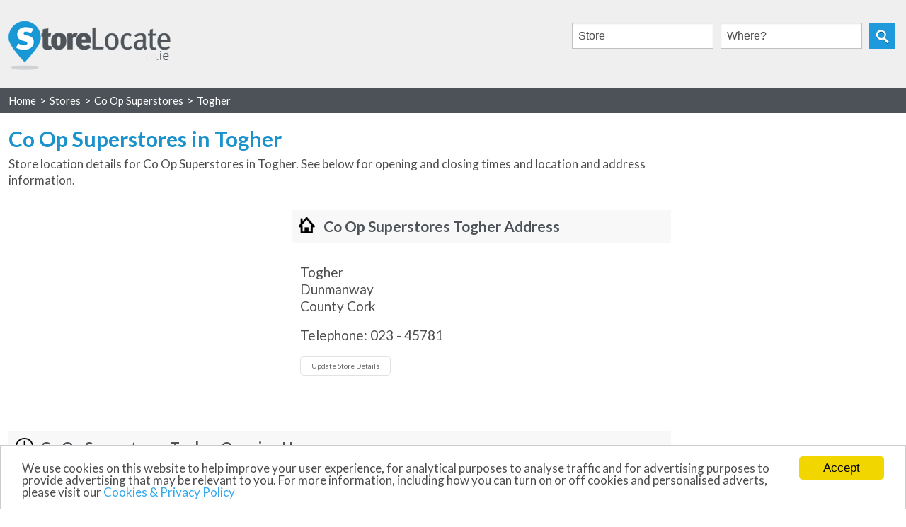

--- FILE ---
content_type: text/html
request_url: https://www.storelocate.ie/co-op-superstores/togher.html
body_size: 5010
content:
<!DOCTYPE html>
<!--[if lt IE 7 ]> <html class="ie6" lang="en"> <![endif]-->
<!--[if IE 7 ]>    <html class="ie7" lang="en"> <![endif]-->
<!--[if IE 8 ]>    <html class="ie8" lang="en"> <![endif]-->
<!--[if IE 9 ]>    <html class="ie9" lang="en"> <![endif]-->
<!--[if (gt IE 9)|!(IE)]><!--> <html lang="en"> <!--<![endif]-->
<head> <meta name="viewport" content="width=device-width,initial-scale=1.0"><meta name="description" content="Store details for Co Op Superstores in Togher, including opening and closing hours, address, telephone number and map location for Co Op Superstores Togher"> <title>Co Op Superstores in Togher - opening hours &amp; address - StoreLocate.ie</title><link rel="shortcut icon" href="../favicon.ico"/> <link type="text/CSS" rel="stylesheet" href="../css/cssinner4.min.css"/><!--[if lt IE 9]><script type="text/javascript" src="../js/respond.min.js"></script><![endif]--><script src="https://ajax.googleapis.com/ajax/libs/jquery/1.11.1/jquery.min.js"></script><script>
$(window).resize(function() { 
var width = (window.innerWidth > 0) ? window.innerWidth : screen.width;
if(width > 400) {
$('.searchfield').css('display', "");
}
});
$(document).ready(function() {
$('#hideshow').click(function() {
if ($('.searchfield').css('display')=="none") {
$('#hideshow').attr('src', '../img/close-search.png');
}
else if ($('.searchfield').css('display')=="block"){
$('#hideshow').attr('src', '../img/mobile-search.png');
}
$('.searchfield').slideToggle("fast");
});
$("#search_box").submit(function(e){
e.preventDefault(e);
});
});
function locator2() {
var address = document.getElementById("formSearchID").value;
setCookie("locator", address, 1);
setCookie("sid", '1041', 1);
setCookie("url", 'co-op-superstores/togher.html', 1);
setCookie("multi", 'N', 1);
location.href = '../co-op-superstores/co-op-superstores.html';
}
function locator() {
var address = document.getElementById("qwhere").value;
var what = document.getElementById("autocomplete-ajax").value;
setCookie("locator", address, 1);
setCookie("sid", '1041', 1);
setCookie("url", 'co-op-superstores/togher.html', 1);
setCookie("multi", 'N', 1);
var found = false;
for (var key in places) {
if (places.hasOwnProperty(key)) {
if (places[key] == what) {
location.href = '../'+key;
found = true;
}
}
}
if (found === false) {
alert("No locations found for "+what+". Please select a store from the drop-down list and try again.")
}
}
function resetLocation(){document.getElementById("formSearchID").style.color="#309DD9",document.getElementById("formSearchID").value="Current Location"}function setCookie(e,t,o){var n=new Date;n.setTime(n.getTime()+24*o*60*60*1e3);var r="expires="+n.toUTCString()+";";document.cookie=e+"="+t+"; "+r+"path=/;"}$(document).ready(function(){$("#searchForm").submit(function(e){e.preventDefault(e),locator2()})});
</script><link href='https://fonts.googleapis.com/css?family=Lato:400,700' rel='stylesheet' type='text/css'><script type='text/javascript'>
$(window).bind("load",function(){var o=$("#footerwrapper93ie"),i=o.position(),n=$(window).height();n-=i.top,n-=o.height(),n>0&&o.css({"margin-top":n+"px"})});
</script><script async src="//pagead2.googlesyndication.com/pagead/js/adsbygoogle.js"></script><!-- Begin Cookie Consent plugin by Silktide - http://silktide.com/cookieconsent --><script type="text/javascript">window.cookieconsent_options = {"message":"We use cookies on this website to help improve your user experience, for analytical purposes to analyse traffic and for advertising purposes to provide advertising that may be relevant to you. For more information, including how you can turn on or off cookies and personalised adverts, please visit our ","dismiss":"Accept","learnMore":"Cookies &amp; Privacy Policy","link":"https://www.storelocate.ie/privacy.html","theme":"light-bottom"};</script><script type="text/javascript" src="//cdnjs.cloudflare.com/ajax/libs/cookieconsent2/1.0.9/cookieconsent.min.js"></script></head><body> <div class="wrap"> <div class="headerwrap93ie"><div class="row headerbg"><div class="large-6 columns small-12 logo93ie"><div class="mobilesearch" style="position: absolute; top: 0; right: 0; width: 100px; text-align:right;"><input type="image" id="hideshow" class="mobilesearch" src="../img/mobile-search.png" alt="show search box"></div><a href="https://www.storelocate.ie"><img src="../img/storelocate-ie.png" alt="storelocate.ie"></a></div><div class="large-6 columns small-12 search93ie"><div class="searchfield"><div class="searchinput93ie"><form id="search_box"><div class="searchinput1"><input type="text" style="z-index: 2;" onfocus="if(this.value=='Store')this.value='';if(this.value=='Store')this.value='';" onblur="if(this.value=='')this.value='Store';" value="Store" name="querywhat" id="autocomplete-ajax"> <input type="text" value="Where?" onFocus="if(this.value=='Where?'){this.value='';}" onBlur="if(this.value==''){this.value='Where?';}" name="querywhere" id="qwhere"><input type="image" src="../img/in-search.png" alt="search" onclick="locator()"></div></form></div><div style="clear:both; height:10px"></div></div></div></div></div><div class="breadcrumb93ie"><div class="row"><ol vocab="http://schema.org/" typeof="BreadcrumbList"><li property="itemListElement" typeof="ListItem"><a property="item" typeof="WebPage" href="https://www.storelocate.ie"><span property="name">Home</span></a><meta property="position" content="1"></li><div style="float:left;">&gt;</div><li property="itemListElement" typeof="ListItem"><a property="item" typeof="WebPage" href="https://www.storelocate.ie/stores.html"><span property="name">Stores</span></a><meta property="position" content="2"></li><div style="float:left;">&gt;</div><li property="itemListElement" typeof="ListItem"><a property="item" typeof="WebPage" href="https://www.storelocate.ie/co-op-superstores/co-op-superstores.html"><span property="name">Co Op Superstores</span></a><meta property="position" content="3"></li><div style="float:left;">&gt;</div><li property="itemListElement" typeof="ListItem"><a property="item" typeof="WebPage" href="https://www.storelocate.ie/co-op-superstores/togher.html"><span property="name">Togher</span></a><meta property="position" content="4"></li></ol> </div></div><div class="spacer93ie"></div><div class="row"> <div class="large-12 columns maincontent93ie"> <div class="row"> <div class="large-9 medium-12 columns"> <div class="row"> <div class="large-12 columns small-12"> <h1 class="storeH193ie">Co Op Superstores in Togher</h1><p class="optmob">Store location details for Co Op Superstores in Togher. See below for opening and closing times and location and address information.</p></div></div><div class="spacer293ie"></div><div class="row addRow93ie"> <div class="large-5 columns small-12"> <div class="topstoread93ie"><script async src="//pagead2.googlesyndication.com/pagead/js/adsbygoogle.js"></script><!-- storelocate-ie responsive 1 single --><ins class="adsbygoogle storelocate-ie-responsive-1-single" style="display:inline-block" data-ad-client="ca-pub-1067554193806562" data-ad-slot="4146192571"></ins><script>(adsbygoogle = window.adsbygoogle || []).push({});</script></div></div><div class="large-7 columns small-12 addWrap93ie"> <div class="storeH2Wrap93ie"> <h2 class="address93ie storeh2">Co Op Superstores Togher Address</h2></div><p class="addressbox93ie optmob">Togher<br>Dunmanway<br>County Cork</p><p class="addressbox93ie optmob">Telephone: 023 - 45781</p> <div class="addressboxbtn93ie"> <form name="contactUs" method="POST" action="../updatestoredetails.php"> <div class="upboximg93ie submitbutton93ie"> <input type="hidden" name="storeid" value="1041"> <input type="submit" class="button sub_button" value="Update Store Details"> </div></form> </div></div></div><div class="row"> <div class="large-12 medium-12 columns small-12"> <div class="row"> <div class="large-12 columns small-12"> <div class="storeH2Wrap93ie"> <h2 class="hours93ie storeh2">Co Op Superstores Togher Opening Hours</h2></div><div class="hoursCont93ie"> <div class="large-4 columns small-4 details93ie"> <p>&nbsp;</p><p>Monday</p><p>Tuesday</p><p>Wednesday</p><p>Thursday</p><p>Friday</p><p>Saturday</p><p>Sunday</p></div><div class="large-4 columns small-4 details93ie txtcenter93ie"> <p class="timeheader93ie">Opening:</p><p>09:00</p><p>Closed</p><p>09:00</p><p>Closed</p><p>09:00</p><p>Closed</p><p>Closed</p></div><div class="large-4 columns small-4 details93ie txtcenter93ie"> <p class="timeheader93ie">Closing:</p><p>17:30</p><p>Closed</p><p>17:30</p><p>Closed</p><p>17:30</p><p>Closed</p><p>Closed</p></div></div></div></div></div></div><div class="row"> <div class="mapadCont93ie"> <div class="large-12 medium-12 columns small-12 map93ie"> <div class="storeH2Wrap93ie storeH2WrapMap93ie"> <h2 class="maptitle93ie storeh2">Co Op Superstores in Togher Map</h2></div><div class="mapBreadCrumbs93ie"><ul><li><a href="../co-op-superstores/co-op-superstores.html">Co Op Superstores Store Locator</a></li><li>&gt;</li><li>Co Op Superstores in Togher</li></ul></div> <div class="mapCont93ie"> <iframe width="100%" height="434" frameborder="0" src="https://www.google.com/maps/embed/v1/place?q=51.763294,-9.163991&key=AIzaSyB0en3rw46BaLYhsFqqIV96CxFARo5ZaqY"></iframe></div><div class="searchagainouter93ie"> <div class="adddivclear" style="clear:both;"></div><div class="searchagaincontsingle93ie"> <form id="searchForm"> <div class="searchagainformsingle93ie"><div class="searchAgainLabel93ie">Find another Co Op Superstores:</div><div class="searchagaininput93ie"> <div class="whereWrap93ie"><input style="color: #309DD9;" type="text" id="formSearchID" name="search" onfocus="if(this.value=='Current Location')this.value='';this.style.color='#4E4C4C';$('#geoImg').fadeIn('slow');" onblur="if(this.value==''){this.value='Current Location';this.style.color='#309DD9';}" value="Current Location"><div id="geoImg" style="display:none;"><a><img src="../img/gps.png" style="float:left;padding-top: 8px;padding-left: 5px;" onclick="javascript:resetLocation()" alt="current location"></a></div></div></div><div class="searchagainbutton93ie"> <input type="button" class="button searchagain_button" value="Search" onclick="locator2()"> </div></div></form> </div></div> </div><div class="large-12 columns medium-12 small-12 mapad93ie"> <div class="advert93ie admobleftalign93ie belowMapPad93ie"><script async src="//pagead2.googlesyndication.com/pagead/js/adsbygoogle.js"></script><!-- storelocate-ie responsive 2 single --><ins class="adsbygoogle storelocate-ie-responsive-2-single" style="display:inline-block" data-ad-client="ca-pub-1067554193806562" data-ad-slot="5622925778"></ins><script>(adsbygoogle = window.adsbygoogle || []).push({});</script></div></div></div></div></div><div class="large-3 medium-12 columns small-12 addiv"> <div class="row"> <div class="promoadCont93ie"> <div class="large-12 small-12 columns promoad93ie"> <div class="adstore793ie sspad admobleftalign93ie"><script async src="//pagead2.googlesyndication.com/pagead/js/adsbygoogle.js"></script><!-- storelocate-ie responsive 3 single --><ins class="adsbygoogle storelocate-ie-responsive-3-single" style="display:inline-block" data-ad-client="ca-pub-1067554193806562" data-ad-slot="8576392173"></ins><script>(adsbygoogle = window.adsbygoogle || []).push({});</script></div></div></div></div><div class="nearbypad"></div><div class="row"><div class="large-12 medium-12 small-12 columns"><div class="nearbybox93ie"><span class="nearbyheader93ie">Nearby Stores</span><p class="optmob nearbyintro">See below for other shops located in and around Togher</p><div class="upboxtxtnearby93ie"><ul><li><a href="../centra/dunmanway.html">Centra in Dunmanway</a></li><li><a href="../credit-union/dunmanway.html">Credit Union in Dunmanway</a></li><li><a href="../supervalu/dunmanway.html">Supervalu in Dunmanway</a></li><li><a href="../centra/ballingeary.html">Centra in Ballingeary</a></li><li><a href="../bank-of-ireland/dunmanway.html">Bank Of Ireland in Dunmanway</a></li><li><a href="../eurospar/dunmanway.html">Eurospar in Dunmanway</a></li><li><a href="../aldi/dunmanway.html">ALDI in Dunmanway</a></li><li><a href="../allied-irish-bank/dunmanway.html">Allied Irish Bank in Dunmanway</a></li><li><a href="../an-post/dunmanway.html">An Post in Dunmanway</a></li><li><a href="../an-post/inchigeelagh.html">An Post in Inchigeelagh</a></li><li><br><a href="../stores.html">See all stores</a></li></ul></div></div></div></div></div></div><div class="botparaspacer93ie"></div><div class="row"> <div class="large-9 medium-12 columns small-12"><p class="optmob">Information provided for the Togher Co Op Superstores store is accurate at time of publishing, but some stores may change their details before we can update our own listings. Therefore, we always recommend calling Co Op Superstores in Togher before your shopping visit to confirm any details.</p></div><div class="large-3 medium-12 columns small-12"></div></div></div><div class="landscapeheight93ie"></div></div><div class="footerpad93ie"></div><div class="footermain93ie" id="footerwrapper93ie"><div class="menufooter"> <div class="row notfull footerNavLinks93ie"> <div class="large-2 columns small-6"><img src="../img/footer-logo.png" alt="StoreLocate.ie"></div><div class="large-2 columns small-6 footerNavLinkSngle93ie">&nbsp;</div><div class="large-2 columns small-6 footerNavLinkSngle93ie"><a href="https://www.storelocate.ie/aboutus.html">About Us</a></div><div class="large-2 columns small-6 footerNavLinkSngle93ie"><a href="https://www.storelocate.ie/contactus.php">Contact Us</a></div><div class="large-2 columns small-6 footerNavLinkSngle93ie"><a href="https://www.storelocate.ie/privacy.html">Privacy Policy</a></div><div class="large-2 columns small-6 footerNavLinkSngle93ie"><a href="https://www.storelocate.ie/addstore.php">Add Stores</a></div></div><div class="row notfull"> <hr class="footerDivide93ie"> <div class="large-12 columns small-12 medium-12"> <div class="row"> <div class="large-12 columns popstores">Popular stores</div></div><div class="row"> <div class="storemenuwrap93ie"></div><div class="large-3 small-6 columns"> <div class="storemenu93ie"> <ul> <li><a href="https://www.storelocate.ie/aldi/aldi.html">ALDI</a></li><li><a href="https://www.storelocate.ie/allied-irish-bank/allied-irish-bank.html">Allied Irish Bank</a></li><li><a href="https://www.storelocate.ie/an-post/an-post.html">An Post</a></li><li><a href="https://www.storelocate.ie/argos/argos.html">Argos</a></li><li><a href="https://www.storelocate.ie/b-and-q/b-and-q.html">B&amp;Q</a></li><li><a href="https://www.storelocate.ie/bank-of-ireland/bank-of-ireland.html">Bank Of Ireland</a></li><li><a href="https://www.storelocate.ie/boots/boots.html">Boots</a></li><li><a href="https://www.storelocate.ie/carphone-warehouse/carphone-warehouse.html">Carphone Warehouse</a></li><li><a href="https://www.storelocate.ie/centra/centra.html">Centra</a></li></ul> </div></div><div class="large-3 small-6 columns push-3"> <div class="storemenu93ie"> <ul> <li><a href="https://www.storelocate.ie/homebase/homebase.html">Homebase</a></li><li><a href="https://www.storelocate.ie/marks-and-spencer/marks-and-spencer.html">Marks And Spencer</a></li><li><a href="https://www.storelocate.ie/new-look/new-look.html">New Look</a></li><li><a href="https://www.storelocate.ie/next/next.html">Next</a></li><li><a href="https://www.storelocate.ie/oasis/oasis.html">Oasis</a></li><li><a href="https://www.storelocate.ie/pc-world/pc-world.html">PC World</a></li><li><a href="https://www.storelocate.ie/penneys/penneys.html">Penneys</a></li><li><a href="https://www.storelocate.ie/permanent-tsb/permanent-tsb.html">Permanent TSB</a></li><li><a href="https://www.storelocate.ie/river-island/river-island.html">River Island</a></li></ul> </div></div><div class="large-3 small-6 columns pull-3"> <div class="storemenu93ie"> <ul> <li><a href="https://www.storelocate.ie/co-op-superstores/co-op-superstores.html">Co Op Superstores</a></li><li><a href="https://www.storelocate.ie/credit-union/credit-union.html">Credit Union</a></li><li><a href="https://www.storelocate.ie/currys/currys.html">Currys</a></li><li><a href="https://www.storelocate.ie/debenhams/debenhams.html">Debenhams</a></li><li><a href="https://www.storelocate.ie/dunnes/dunnes.html">Dunnes</a></li><li><a href="https://www.storelocate.ie/easons/easons.html">Easons</a></li><li><a href="https://www.storelocate.ie/gamestop/gamestop.html">Gamestop</a></li><li><a href="https://www.storelocate.ie/handm/handm.html">H&amp;M</a></li><li><a href="https://www.storelocate.ie/heatons/heatons.html">Heatons</a></li></ul> </div></div><div class="large-3 small-6 columns"> <div class="storemenu93ie"> <ul> <li><a href="https://www.storelocate.ie/smyths-toys/smyths-toys.html">Smyths Toys</a></li><li><a href="https://www.storelocate.ie/sports-direct/sports-direct.html">Sports Direct</a></li><li><a href="https://www.storelocate.ie/supervalu/supervalu.html">Supervalu</a></li><li><a href="https://www.storelocate.ie/tesco/tesco.html">Tesco</a></li><li><a href="https://www.storelocate.ie/tk-maxx/tk-maxx.html">TK Maxx</a></li><li><a href="https://www.storelocate.ie/ulster-bank/ulster-bank.html">Ulster Bank</a></li><li><a href="https://www.storelocate.ie/zara/zara.html">Zara</a></li></ul> </div></div></div><div class="row"> <div class="large-12 columns seeallstorescont93ie"><a href="https://www.storelocate.ie/stores.html" class="seeallstores93ie">All stores</a></div></div><div class="large-12 columns small-12 medium-12"></div></div></div><div class="footer93ie"> <div class="row"> <div class="large-12 columns small-12 footertxt93ie"> <p>Copyright &copy; StoreLocate.ie</p></div></div></div></div><script src="../js/jquery-1.8.2.min.js"></script><script src="../js/jquery.mockjax.min.js"></script><script src="../js/jquery.autocomplete.min.js"></script><script src="../js/places5.js"></script><script src="../js/demo.js"></script></div></div><script>
  (function(i,s,o,g,r,a,m){i['GoogleAnalyticsObject']=r;i[r]=i[r]||function(){
  (i[r].q=i[r].q||[]).push(arguments)},i[r].l=1*new Date();a=s.createElement(o),
  m=s.getElementsByTagName(o)[0];a.async=1;a.src=g;m.parentNode.insertBefore(a,m)
  })(window,document,'script','https://www.google-analytics.com/analytics.js','ga');
  ga('create', 'UA-62393132-1', 'auto');
  ga('send', 'pageview');
</script></body></html>

--- FILE ---
content_type: text/html; charset=utf-8
request_url: https://www.google.com/recaptcha/api2/aframe
body_size: 269
content:
<!DOCTYPE HTML><html><head><meta http-equiv="content-type" content="text/html; charset=UTF-8"></head><body><script nonce="cAP0XEWBGOPq8GV_Y_bX1Q">/** Anti-fraud and anti-abuse applications only. See google.com/recaptcha */ try{var clients={'sodar':'https://pagead2.googlesyndication.com/pagead/sodar?'};window.addEventListener("message",function(a){try{if(a.source===window.parent){var b=JSON.parse(a.data);var c=clients[b['id']];if(c){var d=document.createElement('img');d.src=c+b['params']+'&rc='+(localStorage.getItem("rc::a")?sessionStorage.getItem("rc::b"):"");window.document.body.appendChild(d);sessionStorage.setItem("rc::e",parseInt(sessionStorage.getItem("rc::e")||0)+1);localStorage.setItem("rc::h",'1769403204916');}}}catch(b){}});window.parent.postMessage("_grecaptcha_ready", "*");}catch(b){}</script></body></html>

--- FILE ---
content_type: text/javascript
request_url: https://www.storelocate.ie/js/places5.js
body_size: 1592
content:
var places = {
 "aldi/aldi.html": "ALDI",
 "allied-irish-bank/allied-irish-bank.html": "Allied Irish Bank",
 "an-post/an-post.html": "An Post",
 "argos/argos.html": "Argos",
 "b-and-q/b-and-q.html": "B and Q",
 "bank-of-ireland/bank-of-ireland.html": "Bank Of Ireland",
 "boots/boots.html": "Boots",
 "carphone-warehouse/carphone-warehouse.html": "Carphone Warehouse",
 "centra/centra.html": "Centra",
 "co-op-superstores/co-op-superstores.html": "Co Op Superstores",
 "credit-union/credit-union.html": "Credit Union",
 "currys/currys.html": "Currys",
 "dealz/dealz.html": "Dealz",
 "debenhams/debenhams.html": "Debenhams",
 "dunnes/dunnes.html": "Dunnes",
 "easons/easons.html": "Easons",
 "eurospar/eurospar.html": "Eurospar",
 "gamestop/gamestop.html": "Gamestop",
 "handm/handm.html": "H and M",
 "heatons/heatons.html": "Heatons",
 "homebase/homebase.html": "Homebase",
 "laura-ashley/laura-ashley.html": "Laura Ashley",
 "marks-and-spencer/marks-and-spencer.html": "Marks And Spencer",
 "new-look/new-look.html": "New Look",
 "next/next.html": "Next",
 "oasis/oasis.html": "Oasis",
 "pc-world/pc-world.html": "PC World",
 "penneys/penneys.html": "Penneys",
 "permanent-tsb/permanent-tsb.html": "Permanent TSB",
 "river-island/river-island.html": "River Island",
 "smyths-toys/smyths-toys.html": "Smyths Toys",
 "sports-direct/sports-direct.html": "Sports Direct",
 "supervalu/supervalu.html": "Supervalu",
 "tesco/tesco.html": "Tesco",
 "tk-maxx/tk-maxx.html": "TK Maxx",
 "ulster-bank/ulster-bank.html": "Ulster Bank",
 "woodies/woodies.html": "Woodies",
 "zara/zara.html": "Zara"
}